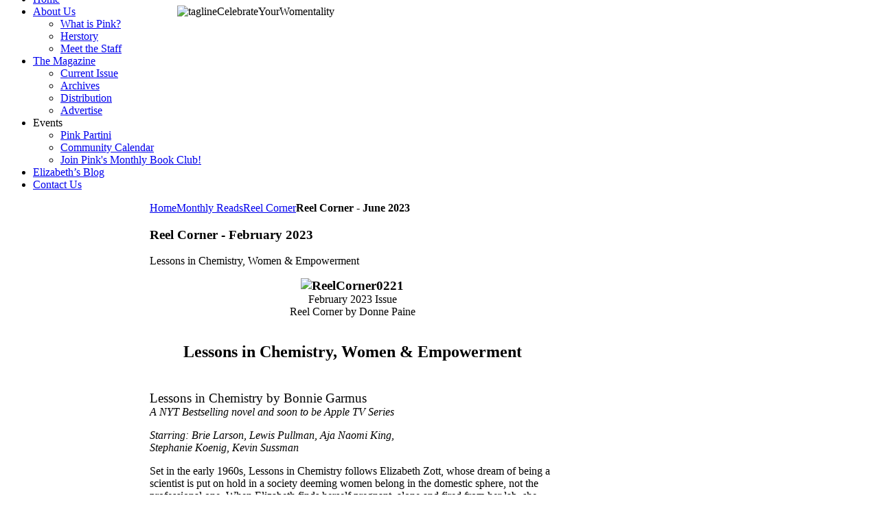

--- FILE ---
content_type: text/html; charset=utf-8
request_url: https://itsallpink.com/monthly-reads/reel-corner/item/reel-corner-february-2023?category_id=13
body_size: 7645
content:
<!DOCTYPE HTML>
<html lang="en-gb" dir="ltr">

<head>
<meta charset="utf-8" />
<meta http-equiv="X-UA-Compatible" content="IE=edge,chrome=1">
<meta name="viewport" content="width=device-width, initial-scale=1">
<base href="https://itsallpink.com/monthly-reads/reel-corner/item/reel-corner-february-2023" />
	<meta name="author" content="Donne Paine" />
	<meta http-equiv="content-type" content="text/html; charset=utf-8" />
	<meta name="generator" content="Joomla! - Open Source Content Management" />
	<title>Reel Corner - February 2023</title>
	<link href="/monthly-reads/item/reel-corner-february-2023" rel="canonical" />
	<link href="/templates/yoo_micasa/favicon.ico" rel="shortcut icon" type="image/vnd.microsoft.icon" />
	<link href="/media/zoo/applications/blog/templates/warp6/assets/css/style.css?ver=20210204" rel="stylesheet" type="text/css" />
	<link href="/media/zoo/elements/socialbuttons/socialbuttons.css?ver=20210204" rel="stylesheet" type="text/css" />
	<link href="/media/zoo/assets/css/comments.css?ver=20210204" rel="stylesheet" type="text/css" />
	<link href="/cache/widgetkit/widgetkit-b9358be0.css" rel="stylesheet" type="text/css" />
	<link href="/plugins/system/jcemediabox/css/jcemediabox.min.css?0072da39200af2a5f0dbaf1a155242cd" rel="stylesheet" type="text/css" />
	<link href="/plugins/system/jce/css/content.css?09f63bfc0c40214ea887d14ebd527e4e" rel="stylesheet" type="text/css" />
	<link href="/templates/yoo_micasa/css/bootstrap.css" rel="stylesheet" type="text/css" />
	<style type="text/css">

	</style>
	<script type="application/json" class="joomla-script-options new">{"csrf.token":"de21b4a6d775a5394d9c615291b04887","system.paths":{"root":"","base":""}}</script>
	<script src="/media/jui/js/jquery.min.js?09f63bfc0c40214ea887d14ebd527e4e" type="text/javascript"></script>
	<script src="/media/jui/js/jquery-noconflict.js?09f63bfc0c40214ea887d14ebd527e4e" type="text/javascript"></script>
	<script src="/media/jui/js/jquery-migrate.min.js?09f63bfc0c40214ea887d14ebd527e4e" type="text/javascript"></script>
	<script src="/media/zoo/assets/js/responsive.js?ver=20210204" type="text/javascript"></script>
	<script src="/components/com_zoo/assets/js/default.js?ver=20210204" type="text/javascript"></script>
	<script src="//platform.twitter.com/widgets.js" type="text/javascript"></script>
	<script src="//apis.google.com/js/plusone.js" type="text/javascript"></script>
	<script src="/media/zoo/libraries/jquery/plugins/cookie/jquery-cookie.js?ver=20210204" type="text/javascript"></script>
	<script src="/media/zoo/assets/js/comment.js?ver=20210204" type="text/javascript"></script>
	<script src="/media/zoo/assets/js/placeholder.js?ver=20210204" type="text/javascript"></script>
	<script src="/media/system/js/mootools-core.js?09f63bfc0c40214ea887d14ebd527e4e" type="text/javascript"></script>
	<script src="/media/system/js/core.js?09f63bfc0c40214ea887d14ebd527e4e" type="text/javascript"></script>
	<script src="https://www.google.com/recaptcha/api/js/recaptcha_ajax.js" type="text/javascript"></script>
	<script src="/cache/widgetkit/widgetkit-c07c1172.js" type="text/javascript"></script>
	<script src="/plugins/system/jcemediabox/js/jcemediabox.min.js?d67233ea942db0e502a9d3ca48545fb9" type="text/javascript"></script>
	<script type="text/javascript">
jQuery(function($) { if (!$("body").find("#fb-root").length) {
								$("body").append('<div id="fb-root"></div>');
								(function(d, s, id) {
								var js, fjs = d.getElementsByTagName(s)[0];
								if (d.getElementById(id)) return;
								js = d.createElement(s); js.id = id;
								js.src = "//connect.facebook.net/en_GB/all.js#xfbml=1";
								fjs.parentNode.insertBefore(js, fjs);
								}(document, 'script', 'facebook-jssdk'));
							}});jQuery( document ).ready(function()
				{Recaptcha.create("6Lc4wvQSAAAAAB4aJlQv9XGVeJgYYFLKIvqs6CLd", "captcha", {theme: "clean",lang : 'en',tabindex: 0});});jQuery(document).ready(function(){WfMediabox.init({"base":"\/","theme":"standard","width":"","height":"","lightbox":0,"shadowbox":0,"icons":1,"overlay":1,"overlay_opacity":0.8000000000000000444089209850062616169452667236328125,"overlay_color":"#000000","transition_speed":500,"close":2,"scrolling":"fixed","labels":{"close":"Close","next":"Next","previous":"Previous","cancel":"Cancel","numbers":"{{numbers}}","numbers_count":"{{current}} of {{total}}","download":"Download"}});});
	</script>

<link rel="apple-touch-icon-precomposed" href="/templates/yoo_micasa/apple_touch_icon.png" />
<link rel="stylesheet" href="/templates/yoo_micasa/css/base.css" />
<link rel="stylesheet" href="/templates/yoo_micasa/css/layout.css" />
<link rel="stylesheet" href="/templates/yoo_micasa/css/menus.css" />
<style>.wrapper { max-width: 1000px; }
#sidebar-a { width: 20%; }
#sidebar-b { width: 21%; }
#maininner { width: 59%; }
#maininner, #sidebar-a, #sidebar-b { position: relative; }
#maininner, #sidebar-a { left: 21%; }
#sidebar-b { left: -79%; }
#menu .dropdown { width: 250px; }
#menu .columns2 { width: 500px; }
#menu .columns3 { width: 750px; }
#menu .columns4 { width: 1000px; }</style>
<link rel="stylesheet" href="/templates/yoo_micasa/css/modules.css" />
<link rel="stylesheet" href="/templates/yoo_micasa/css/tools.css" />
<link rel="stylesheet" href="/templates/yoo_micasa/css/system.css" />
<link rel="stylesheet" href="/templates/yoo_micasa/css/extensions.css" />
<link rel="stylesheet" href="/templates/yoo_micasa/css/custom.css" />
<link rel="stylesheet" href="/templates/yoo_micasa/css/animations.css" />
<link rel="stylesheet" href="/templates/yoo_micasa/css/color/grey.css" />
<link rel="stylesheet" href="/templates/yoo_micasa/css/background/white.css" />
<link rel="stylesheet" href="/templates/yoo_micasa/css/font1/droidserif.css" />
<link rel="stylesheet" href="/templates/yoo_micasa/css/font2/droidserif.css" />
<link rel="stylesheet" href="/templates/yoo_micasa/css/font3/droidserif.css" />
<link rel="stylesheet" href="/templates/yoo_micasa/styles/pinkmag/css/style.css" />
<link rel="stylesheet" href="/templates/yoo_micasa/css/responsive.css" />
<link rel="stylesheet" href="/templates/yoo_micasa/css/print.css" />
<link rel="stylesheet" href="/templates/yoo_micasa/fonts/droidserif.css" />
<script src="/templates/yoo_micasa/warp/js/warp.js"></script>
<script src="/templates/yoo_micasa/warp/js/responsive.js"></script>
<script src="/templates/yoo_micasa/warp/js/accordionmenu.js"></script>
<script src="/templates/yoo_micasa/warp/js/dropdownmenu.js"></script>
<script src="/templates/yoo_micasa/js/template.js"></script>
<link href='http://fonts.googleapis.com/css?family=Open+Sans:400,400italic,700,700italic' rel='stylesheet' type='text/css'>
</head>

<body id="page" class="page sidebar-a-right sidebar-b-left sidebars-2  isblog " data-config='{"twitter":0,"plusone":0,"facebook":0}'>

	<div id="page-bg">
		<div>

						
			<div class="wrapper grid-block">

				<header id="header" class="grid-block">
                
                
										<div id="toolbar" class="grid-block">

												<div class="float-left">
						
													
							<div class="module   deepest">

			
<div style="text-align:left; margin-top:5px; margin-bottom:-70px; margin-left:250px;"><img src="/images/taglineCelebrateYourWomentality.png" alt="taglineCelebrateYourWomentality" /></div>		
</div>							
						</div>
													
												
					</div>
					
						
					<a id="logo" href="https://itsallpink.com">
<div><img class="size-auto" src="/images/Pink-Logo.png" alt="Pink-Logo" width="240" height="120" />
</div></a>
					
										<div id="menubar" class="grid-block">
						
												<nav id="menu"><ul class="menu menu-dropdown">
<li class="level1 item101"><a href="/" class="level1"><span>Home</span></a></li><li class="level1 item127 parent"><a href="#" class="level1 parent"><span>About Us</span></a><div class="dropdown columns1"><div class="dropdown-bg"><div><div class="width100 column"><ul class="nav-child unstyled small level2"><li class="level2 item128"><a href="/about-us/what-is-pink" class="level2"><span>What is Pink?</span></a></li><li class="level2 item129"><a href="/about-us/herstory" class="level2"><span>Herstory</span></a></li><li class="level2 item130"><a href="/about-us/meet-the-staff" class="level2"><span>Meet the Staff</span></a></li></ul></div></div></div></div></li><li class="level1 item131 parent"><a href="#" class="level1 parent"><span>The Magazine</span></a><div class="dropdown columns1"><div class="dropdown-bg"><div><div class="width100 column"><ul class="nav-child unstyled small level2"><li class="level2 item132"><a href="/the-magazine/current-issue" class="level2"><span>Current Issue</span></a></li><li class="level2 item133"><a href="/the-magazine/archives" class="level2"><span>Archives</span></a></li><li class="level2 item134"><a href="/the-magazine/distribution" class="level2"><span>Distribution</span></a></li><li class="level2 item135"><a href="/the-magazine/advertise" class="level2"><span>Advertise</span></a></li></ul></div></div></div></div></li><li class="level1 item136 parent"><span class="separator level1 parent"><span>Events</span></span>
<div class="dropdown columns1"><div class="dropdown-bg"><div><div class="width100 column"><ul class="nav-child unstyled small level2"><li class="level2 item137"><a href="/events/pink-partini" class="level2"><span>Pink Partini</span></a></li><li class="level2 item138"><a href="/events/community-calendar" class="level2"><span>Community Calendar</span></a></li><li class="level2 item218"><a href="/events/pink-book-club" class="level2"><span>Join Pink's Monthly Book Club!</span></a></li></ul></div></div></div></div></li><li class="level1 item139"><a href="/elizabeth-s-blog" class="level1"><span>Elizabeth’s Blog</span></a></li><li class="level1 item140"><a href="/contact-us" class="level1"><span>Contact Us</span></a></li></ul></nav>
						
												
					</div>
					                    
                    				
				</header>

								
								
								<div id="main" class="grid-block">
				
					<div id="maininner" class="grid-box">
					
						
												<section id="breadcrumbs"><div class="breadcrumbs"><a href="/">Home</a><a href="/monthly-reads">Monthly Reads</a><a href="/monthly-reads/reel-corner">Reel Corner</a><strong>Reel Corner - June 2023</strong></div></section>
						
												<section id="content" class="grid-block"><div id="system-message-container">
	</div>


<div id="system" class="yoo-zoo blog-warp6 blog-warp6-reel-corner-february-2023">

		<article class="item">
		


<header>

	
		<h1 class="title"> Reel Corner - February 2023 </h1>
	
	
</header>

<p class="pos-subtitle"> Lessons in Chemistry, Women & Empowerment </p>


<div class="content clearfix">

	
		<div class="pos-content"><div class="element element-textarea first last">
	<div><p style="text-align: center;"><strong><span style="font-size: 14pt;"><img src="/images/The_Magazine/2023_Issues/2_February_23/ReelCorner0223.jpg" alt="ReelCorner0221" width="600" height="207" /></span></strong><span class="s1"></span><br />February 2023 Issue<br />Reel Corner by Donne Paine<br /><br /><br /><strong><span style="font-size: 18pt;">Lessons in Chemistry, Women &amp; Empowerment<br /><br /></span></strong></p>
<p><span style="font-size: 14pt;">Lessons in Chemistry by Bonnie Garmus<br /></span><em>A NYT Bestselling novel and soon to be Apple TV Series</em></p>
<p><em>Starring: Brie Larson, Lewis Pullman, Aja Naomi King, </em><br /><em>Stephanie Koenig, Kevin Sussman</em></p>
<p>Set in the early 1960s, Lessons in Chemistry follows Elizabeth Zott, whose dream of being a scientist is put on hold in a society deeming women belong in the domestic sphere, not the professional one. When Elizabeth finds herself pregnant, alone and fired from her lab, she musters the ingenuity only a single mother has. She accepts a job as a host on a TV cooking show, and sets out to teach a nation of overlooked housewives—and the men who are suddenly listening—a lot more than recipes, while craving a return to her true love: Science.</p>
<p>Elizabeth Zott does not have moxie; she has courage. She is not a “girl boss” or a “lady chemist”; she’s a groundbreaker. Not long after Zott converts her kitchen into a lab equipped with beakers, pipettes, and a centrifuge, she gets hoodwinked into hosting a staid television cooking show called “Supper at Six.” But she isn’t going to smile and read the cue cards. Zott ad libs her way into a role that suits her, treating the creation of a stew or a casserole as a grand experiment to be undertaken with utmost seriousness. Think molecular gastronomy in an era when canned soup reigned supreme. Baked into each episode is a healthy serving of empowerment, with none of the frill we have come to associate with that term.</p>
<p>In addition to her serious look into the frustrations of a generation of women, author Bonnie Garmus adds plenty of lighthearted fun. There’s a mystery involving her famous scientist boyfriend’s family and a look at the politics and dysfunction of the local television station. There’s also Zott’s love affair with rowing and her unconventional approach to parenthood and her deep connection to her dog named Six-Thirty.</p>
<p>Still, beyond the entertaining subplots and witty dialogue is the hard truth that in 1961, a smart, ambitious woman had limited options. We see how a scientist relegated to the kitchen found a way to pursue a watered-down version of her own dream. We see how two women working in the same lab had no choice but to turn on each other. We then meet Zott’s friend and neighbor, Harriet, who is a lifesaver for much needed childcare.</p>
<p>In 1985, when women were restricted from joining service organizations like Rotary Clubs, Kiwanis and Lions Club, my father, a Rotarian, asked if I could produce a program debating the admittance of women. Fast forward to 2009 when my sister, Diane Fornari, was elected the first woman president of the Hilton Head VanLandingham Rotary Club. I think my father was on to something!</p>
<p>The fictional example of Zott in Lessons in Chemistry and real life examples above are a reminder of how far women have come, but also how far we still have to go. This series (and novel) will make you wonder about all the real-life women born ahead of their time—women who were sidelined, ignored and worse because they weren’t as resourceful, determined and lucky as Elizabeth Zott.</p>
<p>Recently the Reel Corner gathered a few women friends in their 60s and 70s (a pharmacist, an author, a retired hospital executive, a successful fund raiser and a community activist) and asked where they found their empowerment. Responses were varied: a grandmother; their parents; old movies with strong female roles; a supportive teacher; a supervisor.</p>
<p><strong><span style="font-size: 14pt;">How about you?</span> <br />Who gave you the encouragement to follow your dreams, <br />be courageous and not give up?</strong></p>
<p>Many thanks to Pamela Ovens, Lynn Harrelson Tisch, Elinor Gentleman, Lynda Halpern and Jackie Cordray who shared their opinion on women empowerment and their reviews of Lessons in Chemistry. As one woman stated, “I was told over and over: Don’t hide your light under a bushel!”<br /><br /><em>References: www.imbd.com, www.nyt.com, www.tv.apple.com, www.deadline.com, www.cinemablend.com</em></p>
<p><br /><em></em></p>
<p><em><strong><img src="/images/The_Magazine/2019_Issues/12_December_19/ReelCorner-1219-Donne.jpg" alt="ReelCorner 1219 Donne" style="margin-left: 0px; margin-right: 10px; float: left;" /></strong>Donne Paine, film enthusiast, once lived around the corner from the Orson Wells Theater in Cambridge, Massachu-setts, where her strong interest in films, especially independent ones, began. Supporter of the arts, especially films, she has traveled to local and national film festivals including Sundance, Toronto and Tribeca. There is nothing like seeing a film on the big screen. She encourages film goers to support Hilton Head local theaters, Park Plaza Theater and Northridge. To support her habit of frequent movie going, Donne is a vaccine medicine nurse consultant and also the author of 4 Interview Pillars available on Amazon. See you at the movies!</em><strong><br /></strong></p></div></div></div>
	
</div>



<div class="pos-bottom clearfix"><div class="element element-socialbuttons first last">
	<div class="yoo-zoo socialbuttons clearfix">
<div><a href="//twitter.com/share" class="twitter-share-button" data-url="http://itsallpink.com/monthly-reads/item/reel-corner-february-2023" data-lang="en_GB">Tweet</a></div>
<div><div class="g-plusone" data-href="http://itsallpink.com/monthly-reads/item/reel-corner-february-2023" data-size="medium" data-annotation="none" data-lang="en_GB"></div></div>
<div><div class="fb-like" data-href="http://itsallpink.com/monthly-reads/item/reel-corner-february-2023" data-send="false" data-layout="button_count" data-width="100" data-show-faces="false" data-action="like" data-colorscheme="light"></div></div>
</div></div></div>


		
<div id="comments">

    	
<div id="respond">
	<h3>Leave a comment</h3>

	<form class="style short" method="post" action="/monthly-reads/reel-corner?controller=comment&amp;task=save">

	
		
		<p class="user">You are commenting as guest. </p>

		
		
			
			<div class="author required">
				<input id="comments-author" type="text" name="author" placeholder="Name *" value=""/>
			</div>

			<div class="email required">
				<input id="comments-email" type="text" name="email" placeholder="E-mail *" value=""/>
			</div>

			<div class="url">
				<input id="comments-url" type="text" name="url" placeholder="Website" value=""/>
			</div>

		
	
		
			<div class="content">
				<textarea name="content" rows="1" cols="1" ></textarea>
			</div>

											<div class="captcha">
					<div id="captcha" class="captcha"></div>				</div>
			
			<div class="actions">
				<input name="submit" type="submit" value="Submit comment" accesskey="s"/>
			</div>

			<input type="hidden" name="item_id" value="4074"/>
			<input type="hidden" name="parent_id" value="0"/>
			<input type="hidden" name="redirect" value="https://itsallpink.com/monthly-reads/reel-corner/item/reel-corner-february-2023?category_id=13"/>
			<input type="hidden" name="de21b4a6d775a5394d9c615291b04887" value="1" />
		
	</form>
</div>

<div id="edit" style="display:none">
	<h3>Edit comment</h3>

	<form class="style short" method="post" action="/monthly-reads/reel-corner?controller=comment&amp;task=edit">

			<div class="content">
				<textarea name="content" rows="5" cols="80" ></textarea>
			</div>

			<div class="actions">
				<input name="submit" type="submit" value="Save comment" accesskey="s"/>
				<a class="comment-cancelEdit" href="#edit">Cancel</a>
			</div>

			<input type="hidden" name="comment_id" value="0"/>
			<input type="hidden" name="redirect" value="https://itsallpink.com/monthly-reads/reel-corner/item/reel-corner-february-2023?category_id=13"/>
			<input type="hidden" name="de21b4a6d775a5394d9c615291b04887" value="1" />	</form>
</div>

</div>

<script type="text/javascript">
	jQuery(function($) {
		$('#comments').Comment({
			cookiePrefix: 'zoo-comment_',
			cookieLifetime: '15552000',
			msgCancel: 'Cancel'
		});
	});
</script>	</article>
	
</div></section>
						
						
					</div>
					<!-- maininner end -->
					
										<aside id="sidebar-a" class="grid-box"><div class="grid-box width100 grid-v"><div class="module mod-line  deepest">

			
<form id="searchbox-98" class="searchbox" action="/monthly-reads/reel-corner" method="post" role="search">
	<input type="text" value="" name="searchword" placeholder="search..." />
	<button type="reset" value="Reset"></button>
	<input type="hidden" name="task"   value="search" />
	<input type="hidden" name="option" value="com_search" />
	<input type="hidden" name="Itemid" value="163" />	
</form>

<script src="/templates/yoo_micasa/warp/js/search.js"></script>
<script>
jQuery(function($) {
	$('#searchbox-98 input[name=searchword]').search({'url': '/component/search/?tmpl=raw&amp;type=json&amp;ordering=&amp;searchphrase=all', 'param': 'searchword', 'msgResultsHeader': 'Search Results', 'msgMoreResults': 'More Results', 'msgNoResults': 'No results found'}).placeholder();
});
</script>		
</div></div><div class="grid-box width100 grid-v"><div class="module no-top-bottom-margin  deepest">

			
<p><a href="mailto:elizabeth@itsallpink.com" target="_blank"><img src="/images/email-32x32.png" alt="email us" /></a><a href="https://www.facebook.com/pages/Pink-Magazine/131543390212646?ref=hl" target="_blank"><img src="/images/social-Facebook-round-32x32.png" alt="Facebook" /></a><a href="http://www.pinterest.com/pinkmag/" target="_blank"><img src="/images/social-Pinterest-round-32x32.png" alt="Pinterest" /></a><a href="http://www.twitter.com/elizabethmillen"><img src="/images/social-Twitter-round-32x32.png" alt="Twitter" /></a><a href="http://instagram.com" target="_blank"><img src="/images/social-Instagram-round-32x32.png" alt="Instagram" /></a></p>		
</div></div><div class="grid-box width100 grid-v"><div class="module   deepest">

			
<p style="text-align: center;"><a href="/events/pink-book-club" target="_blank"><img src="/images/The_Magazine/2026_Issues/1_January_26/PinkBookClub_Flyer_1225-WEB.jpg" alt="TheSandbox WEB 0823" width="150" height="240" style="display: block; margin-left: auto; margin-right: auto;" /></a>&nbsp;<a href="https://www.thesandbox.org/" target="_blank" rel="noopener"><img src="/images/Advertisements/TheSandbox-WEB-0923.jpg" alt="TheSandbox WEB 0823" width="150" height="175" style="display: block; margin-left: auto; margin-right: auto;" /></a></p>
<p style="text-align: center;"><a href="https://www.onthestage.tickets/show/may-river-theatre/68f187e3d511850ff254dc79" target="_blank" rel="noopener"><img src="/images/Advertisements/MRT-web-0226.jpg" alt="TheSandbox WEB 0823" width="150" height="175" style="display: block; margin-left: auto; margin-right: auto; margin-top: 20px;" /></a></p>
<p style="text-align: center;">&nbsp;</p>
<p style="text-align: center;">&nbsp;</p>		
</div></div></aside>
										
										<aside id="sidebar-b" class="grid-box"><div class="grid-box width100 grid-v"><div class="module mod-box mod-box-default  point-right green deepest">

			<ul class="menu menu-sidebar">
<li class="level1 item142"><a href="/featured-women" class="level1"><span>Featured Women</span></a></li><li class="level1 item141"><a href="/features" class="level1"><span>Features</span></a></li><li class="level1 item143 parent active"><a href="/monthly-reads" class="level1 parent active"><span>Monthly Reads</span></a><ul class="nav-child unstyled small level2"><li class="level2 item168"><a href="/monthly-reads/makeover" class="level2"><span>Makeover</span></a></li><li class="level2 item165"><a href="/monthly-reads/parenting" class="level2"><span>Parenting</span></a></li><li class="level2 item166"><a href="/monthly-reads/pink-prescriptions" class="level2"><span>Pink Prescriptions</span></a></li><li class="level2 item163 active current"><a href="/monthly-reads/reel-corner" class="level2 active current"><span>Reel Corner</span></a></li><li class="level2 item167"><a href="/monthly-reads/skating-uphill" class="level2"><span>Skating Uphill</span></a></li></ul></li><li class="level1 item144"><a href="/coastal-flavors" class="level1"><span>Coastal Flavors</span></a></li><li class="level1 item145"><a href="/cover-artists" class="level1"><span>Cover Artists</span></a></li><li class="level1 item146"><a href="/calendar" class="level1"><span>Calendar</span></a></li></ul>		
</div></div></aside>
					
				</div>
								<!-- main end -->

								
								
								<footer id="footer" class="grid-block">

										<a id="totop-scroller" href="#page"></a>
					
					<div class="module   deepest">

			
<p>© 2019 Pink Magazine &amp; Millen Publishing Group, LLC.<br />37 New Orleans Road, Hilton Head Island, SC 29926</p>		
</div>
				</footer>
				
			</div>
			
			
		</div>
	</div>

</body>
</html>

--- FILE ---
content_type: text/html; charset=utf-8
request_url: https://accounts.google.com/o/oauth2/postmessageRelay?parent=https%3A%2F%2Fitsallpink.com&jsh=m%3B%2F_%2Fscs%2Fabc-static%2F_%2Fjs%2Fk%3Dgapi.lb.en.2kN9-TZiXrM.O%2Fd%3D1%2Frs%3DAHpOoo_B4hu0FeWRuWHfxnZ3V0WubwN7Qw%2Fm%3D__features__
body_size: 157
content:
<!DOCTYPE html><html><head><title></title><meta http-equiv="content-type" content="text/html; charset=utf-8"><meta http-equiv="X-UA-Compatible" content="IE=edge"><meta name="viewport" content="width=device-width, initial-scale=1, minimum-scale=1, maximum-scale=1, user-scalable=0"><script src='https://ssl.gstatic.com/accounts/o/2580342461-postmessagerelay.js' nonce="3a-5WwXlmS7z-4emldBpcg"></script></head><body><script type="text/javascript" src="https://apis.google.com/js/rpc:shindig_random.js?onload=init" nonce="3a-5WwXlmS7z-4emldBpcg"></script></body></html>